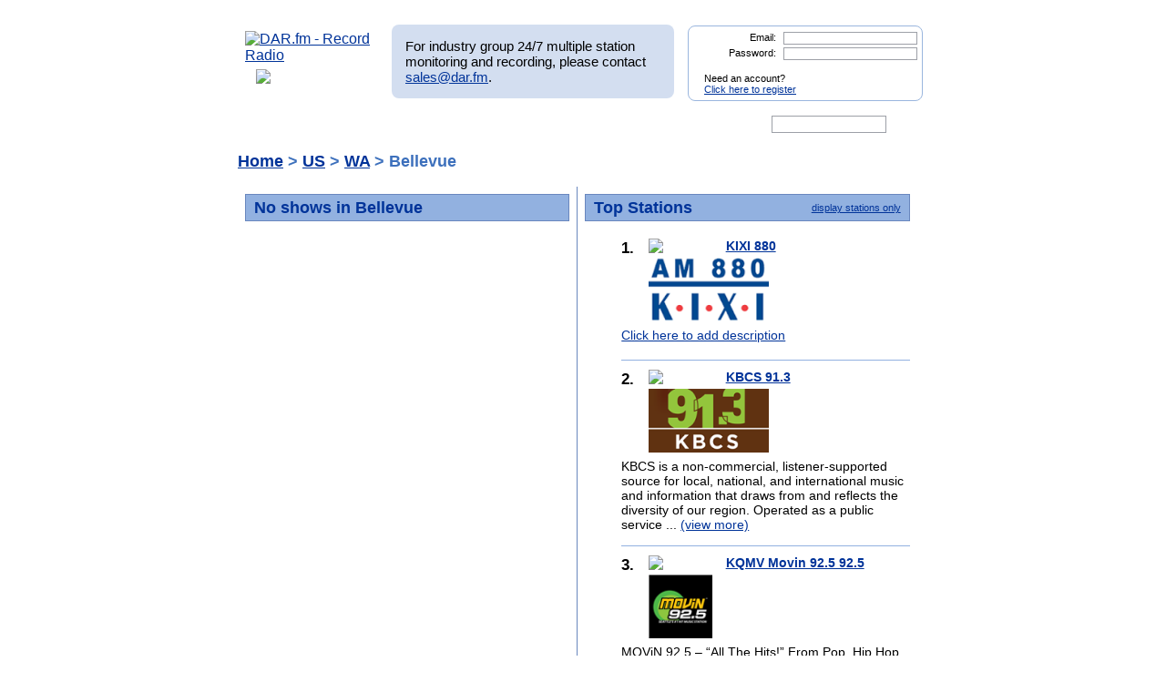

--- FILE ---
content_type: text/html; charset=UTF-8
request_url: http://test.mp3tunes.com/top_listings.php?user_search=Bellevue&sub=3&search_term_state=WA&search_term_top=US
body_size: 30261
content:
<!DOCTYPE html>
<html xmlns="https://www.w3.org/1999/xhtml" xml:lang="en">
<head>
<meta http-equiv="Content-Type" content="text/html; charset=UTF-8" />
<meta property="og:image" content="https://dar.fm/images/partner_dar_1.jpg" />
<meta property="og:description" content="Choose from 40,000 stations to record and then listen on a PC or smartphone. Sign-up at DAR.fm to record your favorite station or show. It's a DVR for radio!" />

<meta name="google-site-verification" content="-2mQcTTT9FqdE9mXEnmBUiNZVn0XN4DReuA9FwbNilo" />
<meta http-equiv="Content-Type" content="text/html; charset=UTF-8" />
<title>Record top rated Radio Shows and Stations in Bellevue with DAR.fm</title>
<meta name="keywords" content="Bellevue, Radio show listings, radio station listings, radio show ratings, radio station listings, record, radio, record radio, digital audio recorder, DAR" >
<meta name="description" content="Record top rated radio shows and radio stations in Bellevue with DAR.fm">
<link href="https://www.dar.fm/styles/dar.css" rel="styleSheet" type="text/css" />


<script type="text/javascript" src="https://ajax.googleapis.com/ajax/libs/jquery/1.7.0/jquery.min.js"></script>
<!--
<script type="text/javascript" src="https://ajax.googleapis.com/ajax/libs/jquery/3.1.0/jquery.min.js"></script>
-->
<script type="text/javascript" src="https://ajax.googleapis.com/ajax/libs/jqueryui/1.8.16/jquery-ui.min.js"></script>


<link type="text/css" href="https://www.dar.fm/styles/custom-theme/jquery-ui-1.8.9.custom.css" rel="stylesheet" />
<script type="text/javascript" src="https://www.dar.fm/js/jquery.alerts.js"></script>
<link type="text/css" href="https://www.dar.fm/js/jquery.alerts.css" rel="stylesheet" />

<!--
<script type="text/javascript" src="https://dar.fm/js/jquery.fancybox-1.3.0.pack.js"></script>
<link type="text/css" rel="stylesheet" href="https://dar.fm/styles/jquery.fancybox-1.3.0.css" />
<script src="//ajax.googleapis.com/ajax/libs/jquery/1.8.0/jquery.min.js" type="text/javascript"></script>
-->
<!--
<script type="text/javascript" src="js/jquery.fancybox-1.3.0.pack.js"></script>
<link type="text/css" rel="stylesheet" href="styles/jquery.fancybox-1.3.0.css" />
-->

<script type="text/javascript" src="https://dar.fm/js/jquery.fancybox-1.3.0.pack.js"></script>
<link type="text/css" rel="stylesheet" href="https://dar.fm/styles/jquery.fancybox-1.3.0.css" />

<script type="text/javascript" src="js/globals.js"></script>


<link type="text/css" href="https://www.dar.fm/styles/custom-theme/jquery-ui-1.8.13.custom.css" rel="stylesheet" />
<link rel="icon"  type="image/png"  href="https://www.dar.fm/favicon.png" />
<script type="text/javascript">

  var _gaq = _gaq || [];
  _gaq.push(['_setAccount', 'UA-21410105-1']);
  _gaq.push(['_trackPageview']);

  (function() {
    var ga = document.createElement('script'); ga.type = 'text/javascript'; ga.async = true;
    ga.src = ('https:' == document.location.protocol ? 'https://ssl' : 'http://www') + '.google-analytics.com/ga.js';
    var s = document.getElementsByTagName('script')[0]; s.parentNode.insertBefore(ga, s);
  })();
</script>
</head><body> 	
<div id="wrapper_top"></div>
<div id="wrapper">
<div style="float:left;width:154px;height:80px;margin-bottom:8px;"><a href="https://www.dar.fm/index.php" title="DAR.fm"><img src="https://www.dar.fm/images/dar_logo.png" id="dar_logo" alt="DAR.fm - Record Radio"></a>
<a href="how_it_works.php" class="how_it_works" style="float:left;margin-left:20px;margin-top:-10px;">
	<img src="https://www.dar.fm/images/watch_vid2.png" />
</a>
</div><div id="MR_message" style="font-size:15px">
For industry group 24/7 multiple station monitoring and recording, please contact <a href="mailto:sales@dar.fm">sales@dar.fm</a>.
</div>
 
<div class="nav_status">
<form id="login_form" action="loginform.php" method="post">      
<input type="text" name="emaillogin" id="emaillogin" size="15" maxlength="50" class="loginform"><label>Email:</label><br class="clear" />
<input type="hidden" name="current_page" value="/top_listings.php" />
<input type="password" name="passwordlogin" id="passwordlogin" size="15" maxlength="50" class="loginform"><label>Password: </label><br class="clear" />
<p class="register">Need an account?<br /><a href="https://www.dar.fm/new_user.php">Click here to register</a></p>
<a href="#" id="login_but" title="login"><span class="hidetext">login</span></a>
</form> 
</div>
 	
<br class="clear" />

<style>

div.duration_warning
{

}

div.duration_warning a
{
	color#FF0000!important;
	text-decoration:underline!important;
}

p.view_more_stations a
{
	text-decoration:none;
	font-size:18px;
}

#expiration_warning
{
	padding:5px;
	margin:10px 0px 10px 0px;
	color:#FFFFFF;
	background-color:#990000;
	font-weight:bold;
	text-align:center;
}

#expiration_warning a
{
	color:#FFFFFF;
}

</style>


<!--
<div id="tech_diff" id="expiration_warning" style="padding:10px 5px 10px 5px; color:#000099; font-weight:bold;">
	We apologize for the recent issues and the length of time it took to get resolved.  Because of this, we will be adding 14 days to all accounts to accommodate for the down time.
</div>
-->

			
			<div id="dar_nav">
				<ul id="cssdropdown">
					<li class="headlink"><a href="https://www.dar.fm/index.php" title="DAR Digital Audio Recorder" id="record" ><span class="hidetext">DAR</span></a>
						<ul>
							<li>
								<a href="https://www.dar.fm/top_talk.php">Talk</a>
								<a href="https://www.dar.fm/all_music.php">Music</a>
								<a href="https://www.dar.fm/top_listings.php">Local Guide</a>
							</li>
						</ul>					
					</li>
					<li><a href="https://www.dar.fm/schedule.php" title="DAR Recordings" id="recordings" ><span class="hidetext">Recordings</span></a></li>
					<li class="headlink"><a href="https://www.dar.fm/player.php" title="Player" id="play"><span class="hidetext">Play</span></a></li>
					<li><a href="https://www.dar.fm/devices.php" title="Help" id="devices" ><span class="hidetext">Help</span></a></li>
					<li><a href="https://www.dar.fm/faq.php" title="FAQ" id="faq" ><span class="hidetext">FAQ</span></a></li>
					<li><a href="https://www.dar.fm/settings.php" title="Account settings" id="settings_nav" ><span class="hidetext">Settings</span></a></li>					
					<li id="search"><span class="hidetext">Search:</span></li>
				</ul>
					<table cellpadding="0" cellspacing="0">
						<tr>
							<td width="40%"><input type="text" class="search_box" id="user_search_top" name="user_search" /></td>
							<td width="60%"><a href="#" id="top_search"><span class="hidetext">go</span></a></td>
						</tr>
					</table>
			</div>			
			<div class="result"></div>			<!-- debug -->
			<script language="JavaScript" type="text/javascript">
				var mini_window;

				function PopMini()
				{//

					var mini_url = "https://www.mp3tunes.com/locker/cb/index_mini/?dar=1";
					mini_window = window.open (mini_url,"mini","width=221,height=114,status=0,toolbar=0,location=0,menubar=0,directories=0,resizable=0,scrollbars=0");
					mini_window.focus();
				}

			</script>


                        <h1 class="top_listing"><a href="top_listings.php">Home</a> >
				<a href="top_listings.php?user_search=US&sub=1">US</a> > <a href="top_listings.php?user_search=WA&sub=2&search_term_top=US">WA</a> > Bellevue			</h1>
			
						
			
			
                                                    <div id="left_box" >
    
                                    
                            <h2>No shows in Bellevue</h2>                                    
                                </ul>
                                                                                                 <br class="clear" />
                                                                </div>
                                                
                        
                        
                                                
                        
                        
                        
                        
                        
                                                <div id="right_box">								<h2>Top Stations
                                            <span class="sorter"><a href="top_listings.php?req_page=1&user_search=Bellevue&col_sort=popular&sub=3&stations_top=1&search_term_state=WA&search_term_top=US">display stations only</a></span>                                  
                                        </h2>
					
					<ul>			
					<li class="top_listing"><span class="rank">1.</span>
<div class='listing_image' style='height:auto;'><a href="user_search.php?search_type=stations&user_search=KIXI&station_id=3955&list_type=station_detail&sg_page=1">
<img src="images/record_rev2.png" class="rec_now"/>
</a>
<img src="https://us0-cdn.onlineradiobox.com/img/logo/7/10967.v3.png" style='min-height:30px;'/>
<br class='clear'></div><h3><a href="user_search.php?search_type=stations&user_search=KIXI&station_id=3955&list_type=station_detail&sg_page=1">KIXI 880</a>
<br /><div class='sub_cats top'>
</div></h3><span><a href="stationedit.php?station_id=3955" target="_blank">Click here to add description</a></span>
<br class="clear" />
</li>
<li class="top_listing"><span class="rank">2.</span>
<div class='listing_image' style='height:auto;'><a href="user_search.php?search_type=stations&user_search=KBCS&station_id=5057&list_type=station_detail&sg_page=1">
<img src="images/record_rev2.png" class="rec_now"/>
</a>
<img src="https://us0-cdn.onlineradiobox.com/img/logo/3/10963.v3.png" style='min-height:30px;'/>
<br class='clear'></div><h3><a href="user_search.php?search_type=stations&user_search=KBCS&station_id=5057&list_type=station_detail&sg_page=1">KBCS 91.3</a>
<br /><div class='sub_cats top'>
</div></h3><span style='width:auto;'>KBCS is a non-commercial, listener-supported source for local, national, and international music and information that draws from and reflects the diversity of our region. Operated as a public service ... <a href="user_search.php?search_type=stations&user_search=KBCS&station_id=5057&list_type=station_detail&sg_page=1">
(view more)</a>
</span><br class="clear" />
</li>
<li class="top_listing"><span class="rank">3.</span>
<div class='listing_image' style='height:auto;'><a href="user_search.php?search_type=stations&user_search=KQMV Movin 92.5&station_id=110792&list_type=station_detail&sg_page=1">
<img src="images/record_rev2.png" class="rec_now"/>
</a>
<img src="https://cdn-radiotime-logos.tunein.com/s33864t.png" style='min-height:30px;'/>
<br class='clear'></div><h3><a href="user_search.php?search_type=stations&user_search=KQMV Movin 92.5&station_id=110792&list_type=station_detail&sg_page=1">KQMV Movin 92.5 92.5</a>
<br /><div class='sub_cats top'>
</div></h3><span style='width:auto;'>MOViN 92.5 – “All The Hits!” From Pop, Hip Hop, Alternative, and Dance, we’ve got you covered. We pride ourselves on being the only place, where you can hear all of your favorite songs on one ... <a href="user_search.php?search_type=stations&user_search=KQMV Movin 92.5&station_id=110792&list_type=station_detail&sg_page=1">
(view more)</a>
</span><br class="clear" />
</li>
<li class="top_listing"><span class="rank">4.</span>
<div class='listing_image' style='height:auto;'><a href="user_search.php?search_type=stations&user_search=KRWM Warm 106.9&station_id=4037&list_type=station_detail&sg_page=1">
<img src="images/record_rev2.png" class="rec_now"/>
</a>
<img src="https://cdn-radiotime-logos.tunein.com/s35196g.png" style='min-height:30px;'/>
<br class='clear'></div><h3><a href="user_search.php?search_type=stations&user_search=KRWM Warm 106.9&station_id=4037&list_type=station_detail&sg_page=1">KRWM Warm 106.9 106.9</a>
<br /><div class='sub_cats top'>
</div></h3><span style='width:auto;'>Seattle's Adult Contemporary music station to pick you up, make you feel good!</span><br class="clear" />
</li>
<li class="top_listing"><span class="rank">5.</span>
<div class='listing_image' style='height:auto;'><a href="user_search.php?search_type=stations&user_search=KNUC 98.9 The Bull&station_id=4073&list_type=station_detail&sg_page=1">
<img src="images/record_rev2.png" class="rec_now"/>
</a>
<img src="https://cdn-profiles.tunein.com/s26280/images/logog.png?t=159129" style='min-height:30px;'/>
<br class='clear'></div><h3><a href="user_search.php?search_type=stations&user_search=KNUC 98.9 The Bull&station_id=4073&list_type=station_detail&sg_page=1">KNUC 98.9 The Bull 98.9</a>
<br /><div class='sub_cats top'>
</div></h3><span style='width:auto;'>New Country 98.9 THE BULL Proud Home of The Bobby Bones Show.</span><br class="clear" />
</li>
<li class="top_listing"><span class="rank">6.</span>
<div class='listing_image' style='height:auto;'><a href="user_search.php?search_type=stations&user_search=KLCK Click 98.9 FM&station_id=111172&list_type=station_detail&sg_page=1">
<img src="images/record_rev2.png" class="rec_now"/>
</a>
<img src="https://formatchangearchive.com/wp-content/images/new/click989.png" style='min-height:30px;'/>
<br class='clear'></div><h3><a href="user_search.php?search_type=stations&user_search=KLCK Click 98.9 FM&station_id=111172&list_type=station_detail&sg_page=1">KLCK Click 98.9 FM 98.9</a>
<br /><div class='sub_cats top'>
</div></h3><span style='width:auto;'>klck-fm-becomes-rock-98-9-kvrq to 98.9 The Bull Seattle</span><br class="clear" />
</li>
<li class="top_listing"><span class="rank">7.</span>
<div class='listing_image' style='height:auto;'><a href="user_search.php?search_type=stations&user_search=Contact Talk Radio&station_id=150997&list_type=station_detail&sg_page=1">
<img src="images/record_rev2.png" class="rec_now"/>
</a>
<img src="https://cdn-profiles.tunein.com/s111077/images/logoq.jpg?t=636338" style='min-height:30px;'/>
<br class='clear'></div><h3><a href="user_search.php?search_type=stations&user_search=Contact Talk Radio&station_id=150997&list_type=station_detail&sg_page=1">Contact Talk Radio </a>
<br /><div class='sub_cats top'>
</div></h3><span><a href="stationedit.php?station_id=150997" target="_blank">Click here to add description</a></span>
<br class="clear" />
</li>
                                
                            </ul>
					 						<br class="clear" />
				                        </div>
                        			<br class='clear' />
		
                       


<div id="dialog-modal" style="display:none;">
<object id="scPlayer"  width="800" height="505" type="application/x-shockwave-flash" data="https://content.screencast.com/users/mp3michael/folders/Default/media/a9aa124a-2b0d-4256-98d5-c03fad347676/bootstrap.swf" >  <param name="movie" value="https://content.screencast.com/users/mp3michael/folders/Default/media/a9aa124a-2b0d-4256-98d5-c03fad347676/bootstrap.swf" />  <param name="quality" value="high" />  <param name="bgcolor" value="#FFFFFF" />  <param name="flashVars" value="thumb=https://content.screencast.com/users/mp3michael/folders/Default/media/a9aa124a-2b0d-4256-98d5-c03fad347676/FirstFrame.jpg&containerwidth=1165&containerheight=736&content=https://content.screencast.com/users/mp3michael/folders/Default/media/a9aa124a-2b0d-4256-98d5-c03fad347676/How-To-Use-DAR.swf&blurover=false" />  <param name="allowFullScreen" value="true" />  <param name="scale" value="showall" />  <param name="allowScriptAccess" value="always" />  <param name="base" value="https://content.screencast.com/users/mp3michael/folders/Default/media/a9aa124a-2b0d-4256-98d5-c03fad347676/" />  Unable to display content. Adobe Flash is required. </object>
</div>
<br class="clear" />
<div id="search_nav" >
<ul>
<li id="search2">Search for radio shows or stations:</li>
</ul>
<table cellpadding="0" cellspacing="0">
<tr>
<td width="40%"><input type="text" class="search_box" id="user_search_bottom" name="user_search" style="width:110px;"/></td>
<td width="60%"><a href="#" id="bottom_search"><span class="hidetext">go</span></a></td>
</tr>
</table>
</div>
<h3 class="change_guide">See missing stations or shows? Want to make corrections?<br />Now you can <a href="https://www.dar.fm/suggest.php">change the guide</a> and make DAR.fm better for everyone.</h3>

</div>
<div id="wrapper_bot">
<div style="position: relative; bottom: 10px; right: 40px;" id="social_media">

</div>
</div>
		<div id="footer">
		<a href="index.php">
	HOME
</a> 
| 
<a href="https://www.dar.fm/loginform.php?rlogin=1">
	SCHEDULED
</a> 
| 
<a href="https://www.dar.fm/player.php">
	PLAYER
</a> 
| 
<a href="https://www.dar.fm/devices.php">
	DEVICES
</a> 
| 
<a href="https://www.dar.fm/contact.php">
	CONTACT
</a> 
| 
<a href="https://www.dar.fm/faq.php">
	FAQ
</a> 
| 
<a href="https://dar.fm/apiv1/#api1">
	SHOW HOSTS
</a> 
| 
<a href="https://dar.fm/apiv1/#api1">
	DRIVE MORE LISTENERS
</a>
                        |
                        <a href="https://docs.google.com/document/d/1QM7ScdxNvg-ttwRi0EWn7KmaR02EP2gqwu5LNlsnO4k/pub" target="_blank">
                                DEVELOPER API
                        </a>

					<p>COPYRIGHT &copy; 2026 DAR.fm ALL RIGHTS RESERVED</p>
			<a href="https://www.dar.fm/terms.php">TERMS AND CONDITIONS </a> | <a href="https://www.dar.fm/privacy.php">PRIVACY POLICY </a>
		</div>
<script type="text/javascript">
//google analytics
var _gaq = _gaq || [];
_gaq.push(['_setAccount', 'UA-21410105-1']);
_gaq.push(['_trackPageview']);

(function() {
  var ga = document.createElement('script'); ga.type =
'text/javascript'; ga.async = true;
  ga.src = ('https:' == document.location.protocol ? 'https://ssl' :
'https://www') + '.google-analytics.com/ga.js';
  var s = document.getElementsByTagName('script')[0];
s.parentNode.insertBefore(ga, s);
})();

</script>
<script type="text/javascript">
//uservoice
/*
var uservoiceOptions = {    key: 'dar',   host: 'dar.uservoice.com',    forum: '103441',   showTab: true,   alignment: 'left',   background_color:'#0000A0',    text_color: 'white',   hover_color: '#06C',   lang: 'en' };  function _loadUserVoice() {   var s = document.createElement('script');   s.setAttribute('type', 'text/javascript');   s.setAttribute('src', ("https:" == document.location.protocol ? "https://" : "https://") + "cdn.uservoice.com/javascripts/widgets/tab.js");   document.getElementsByTagName('head')[0].appendChild(s); } _loadSuper = window.onload; window.onload = (typeof window.onload != 'function') ? _loadUserVoice : function() { _loadSuper(); _loadUserVoice(); };
*/
</script>

<script type="text/javascript">
$(document).ready(function(){
  	//search boxes
	$("#top_search").click(function(){
		searchurl = rooturl + "submit_user_search.php?" + "user_search=" + $("#user_search_top").val();
		$(location).attr('href',searchurl);
		return false;
	});
	$('#user_search_top').keypress(function(e) {
	    if(e.which == 13) {
		searchurl = rooturl + "submit_user_search.php?" + "user_search=" + $("#user_search_top").val();
		$(location).attr('href',searchurl);
		return false;
	    }
	});
	$("#bottom_search").click(function(){
		searchurl = rooturl + "submit_user_search.php?" + "user_search=" + $("#user_search_bottom").val();
		$(location).attr('href',searchurl);
		return false;
	});
	$('#user_search_bottom').keypress(function(e) {
	    if(e.which == 13) {
		searchurl = rooturl + "submit_user_search.php?" + "user_search=" + $("#user_search_bottom").val();
		$(location).attr('href',searchurl);
		return false;
	    }
	});
	$("#congrats_search").click(function(){
		searchurl = rooturl + "submit_user_search.php?" + "user_search=" + $("#user_search_congrats").val();
		$(location).attr('href',searchurl);
		return false;
	});

	//navigation drop downs
	$('#cssdropdown li.headlink').hover(
		function() { $('ul', this).css('display', 'block'); },
		function() { $('ul', this).css('display', 'none'); }
	);
	//toggle color when hovering over row
	$(".show_options").hover(function() {
		$(this).css('background-color', '#F3F3F3');
	},
	function() {
		$(this).css('background-color', '#EAEAEA');
	});
		//video modal
	$(function() {
		// a workaround for a flaw in the demo system (https://dev.jqueryui.com/ticket/4375), ignore!
		$( "#dialog:ui-dialog" ).dialog( "destroy" );

		$( "#dialog-modal" ).dialog({
			height: 530,
			width: 800,
			modal: true,
			autoOpen: false,
			buttons:{ "Close": function() { $(this).dialog("close"); } }
		});
	});
	$('.launch_video').click(function() {

		$("#dialog-modal").dialog('open');
		$("#dialog-modal").dialog({ closeText: 'hide' });
		//$("#dialog-modal").dialog().parents(".ui-dialog").find("#ui-dialog-title-dialog-modal").remove();
		}

	);
	

	// epoch conversion to deny past date/time scheduling
	function toTimestamp(strDate){
	 var datum = Date.parse(strDate);
	 return datum/1000;
	}
	//pre populate date picker with today
	var myDate = new Date();
	var prettyDate =(myDate.getMonth()+1) + '/' + myDate.getDate() + '/' +
	myDate.getFullYear();
	$('body').find('.datepicker').val(prettyDate);

	rooturl = "https://www.dar.fm/";
	// bind "click" event for links with title="submit"
	$("a[title=submit]").click( function(){
	  // it submits the form it is contained within
	  $(this).parent().parent("form").submit();
	});
	$("a[title=login]").click( function(){
	  // it submits the form it is contained within
	  $(this).parent("form").submit();
	});
	$('#passwordlogin').keypress(function(e) {
	    if(e.which == 13) {
		$(this).parent("form").submit()
		return false;
	    }
	});
	$('#emaillogin').keypress(function(e) {
	    if(e.which == 13) {
		$(this).parent("form").submit()
		return false;
	    }
	});
	// auto select email for send to friend
	$('input[name=user_email]').focus(function()
	      {
			$(this).select();
	       });
	$("input[name=user_email]").mouseup(function(e){
		e.preventDefault();
	});
	
	//record show logged in
	$(".record_now").click(function(){

                                if($("#expiration_warning") && $("#expiration_warning").attr("data-warning") == "trial"){
                                        window.location = "https://dar.fm/upgrade.php";
                                        return;
                                }


		chosen_time = "07:39:38";

		//check for number of scheduled jobs
		job_max_check = "inc_get_jobs.php?user_email=" + "" + "&job_status=Scheduled";
		finish_this = "notok";
		 $.ajax({
			 url: job_max_check,
			 type: 'post',
			 dataType: 'html',
			 async: false,
			 cache: false,
			 success: function(data) {
				 finish_this = data;
			 }
		  });
                //finish_this = "notok";
                //window.alert("free");
		if(finish_this == "notok" ){
			showAccountLimitorPopup();
		    return false;
		}else{

			var streamvar = $(this).attr("stream") + "&start_time=" + "2026-02-02" + " " + chosen_time;
			// replace hash with code
			streamvar = streamvar.replace("#", "%23");
			//alert(streamvar);
			$.get(streamvar, function(data) {
			});
			$(this).nextAll(".panel3").slideDown('fast');
			$(".rec_list").html('');
			recommendpanel = $(".rec_list");
			//alert('here');
			var recurl = "recommend_logic.php?type=byshow&show_id=" + $(this).attr("showinfo_id");
			$.ajax({
			url: recurl,
			dataType: 'jsonp',
			jsonp: 'callback',
			success: function(results)
			{

			for(var i=0; i<3; i++){
			var tmp_label = results[i].show_title.replace(/^\s+|\s+$/g, '');
			recommendpanel.append('<td valign="top" nowrap>&nbsp;&nbsp;<img style="cursor:pointer;" src="images/chart_widget_rec_but.png" class="recommend_'+results[i].showinfo_id+'" onclick="recommend_record('+results[i].showinfo_id+',\''+results[i].show_title+'\');"/>&nbsp;</td><td><a href="showpage.php?user_search='+escape(results[i].show_title)+'&list_type=detail&showinfo_id='+results[i].showinfo_id+'">'+tmp_label+'</a></td>');
			}
			}
			});
			$(this).replaceWith('<img src="images/record_check.png" border="0" class="rec_now" />');
			return false;
		}
	});
	//record show not logged in
	$(".new_user").click(function(){
		chosen_time = "07:39:38";		$.post('loginform.php', { output: "xml", partner_token: "6690468524", format_id: $(this).attr("format_id"), show_title: $(this).attr("show_title"), current_page: "/top_listings.php?user_search=Bellevue&sub=3&search_term_state=WA&search_term_top=US", start_time: ("2026-02-02" + " " + chosen_time), showinfo_id: $(this).attr("showinfo_id") }, function(data) {
		  $('body').html(data);
		});
		return false;
	});
	rooturl = "https://www.dar.fm/";
	$(".talk_genre").click(function(){
		genurl = rooturl + "top_listings.php?" + "user_search=" + $(this).attr("title") + "&sub=1";
		$(location).attr('href',genurl);
		return false;
	});
	$(".talk_genre_sub").click(function(){
		genurl = rooturl + "top_listings.php?" + "user_search=" + $(this).attr("title") + "&sub=1";
		if($(this).attr("genre_top")){genurl += "&search_term_top=" + $(this).attr("genre_top");}
		if($(this).attr("shows_top")){genurl += "&shows_top=" + $(this).attr("shows_top");}
		if($(this).attr("stations_top")){genurl += "&stations_top=" + $(this).attr("stations_top");}
		$(location).attr('href',genurl);
		return false;
	});
	$(".talk_genre_sub2").click(function(){
		genurl = rooturl + "top_listings.php?" + "user_search=" + $(this).attr("title") + "&sub=2";
		if($(this).attr("genre_top")){genurl += "&search_term_top=" + $(this).attr("genre_top");}
		if($(this).attr("genre_sub")){genurl += "&search_term_state=" + $(this).attr("genre_sub");}
		if($(this).attr("shows_top")){genurl += "&shows_top=" + $(this).attr("shows_top");}
		if($(this).attr("stations_top")){genurl += "&stations_top=" + $(this).attr("stations_top");}
		$(location).attr('href',genurl);
		return false;
	});
	$(".talk_genre_sub3").click(function(){
		genurl = rooturl + "top_listings.php?" + "user_search=" + $(this).attr("title") + "&sub=3";
		if($(this).attr("genre_top")){genurl += "&search_term_top=" + $(this).attr("genre_top");}
		if($(this).attr("genre_sub")){genurl += "&search_term_state=" + $(this).attr("genre_sub");}
		if($(this).attr("shows_top")){genurl += "&shows_top=" + $(this).attr("shows_top");}
		if($(this).attr("stations_top")){genurl += "&stations_top=" + $(this).attr("stations_top");}
		$(location).attr('href',genurl);
		return false;
	});

	$(".get_details").click(function(){
		alert("in details");
		deturl = rooturl + "showpage.php?" + "user_search=" + $(this).attr("search_t") + "&list_type=detail" + "&showinfo_id=" + $(this).attr("showinfo_id") ;
		$(location).attr('href',deturl);
		return false;
	});


	$(".next_page").click(function(){
				nexturl = rooturl + "top_listings.php?req_page=" + $(this).attr("page") + "&user_search=Bellevue"  + "&col_sort=popular"  + "&sub=3"  + "&search_term_top=US" + "&search_term_state=WA";
		if($(this).attr("shows_top")){nexturl += "&shows_top=" + $(this).attr("shows_top");}
		if($(this).attr("stations_top")){nexturl += "&stations_top=" + $(this).attr("stations_top");}
		$(location).attr('href',nexturl);
		return false;
	});
	$(".prev_page").click(function(){
		prevurl = rooturl + "top_listings.php?req_page=" + $(this).attr("page") + "&user_search=Bellevue"  + "&col_sort=popular"  + "&sub=3"  + "&search_term_top=US" + "&search_term_state=WA";
		if($(this).attr("shows_top")){prevurl += "&shows_top=" + $(this).attr("shows_top");}
		if($(this).attr("stations_top")){prevurl += "&stations_top=" + $(this).attr("stations_top");}
		$(location).attr('href',prevurl);
		return false;
	});
	$(".sortlink2").click(function(){
		sorturl = rooturl + "top_listings.php?req_page=1" + "&user_search=" + "Bellevue" + "&col_sort=" + $(this).attr("sorter")  + "&sub=" + $(this).attr("sub")  + "&search_term_top=US";
		if($(this).attr("shows_top")){sorturl += "&shows_top=" + $(this).attr("shows_top");}
		if($(this).attr("stations_top")){sorturl += "&stations_top=" + $(this).attr("stations_top");}
		if($(this).attr("search_term_state")){sorturl += "&search_term_state=" + $(this).attr("search_term_state");}
		$(location).attr('href',sorturl);
		return false;
	});
	});

function showAccountLimitorPopup(){
	$.alerts.okButton = 'Learn More About Pro';
	jConfirm("You have reached the maximum of 1 scheduled recording.<br/><br/>To schedule more, please upgrade your account to Pro.","DAR.fm", function(r){
	if(r){
		window.location = "https://www.dar.fm/premium";
	}
	});
}



function recommend_record(showid,showname){


                                if($("#expiration_warning") && $("#expiration_warning").attr("data-warning") == "trial"){
                                        window.location = "https://dar.fm/upgrade.php";
                                        return;
                                }


    //alert(showid + ',' + showname);
    var current_user_email = "";
    var job_max_check = "inc_get_jobs.php?user_email=" + "" + "&job_status=Scheduled";
	finish_this = "notok";
	if(current_user_email != ""){
    $.ajax({
	 	url: job_max_check,
	 	type: 'post',
	 	dataType: 'html',
	 	async: false,
	    cache: false,
	 	success: function(data) {
	 	finish_this = data;
	}
	});
	if(finish_this == "notok"){
		//alert('no good');
		showAccountLimitorPopup();
		return false;
    } else {
    //alert('good');
    var remote_url = 'schedule_logic.php?show_title='+showname+'&user_email=&partner_token=6690468524&format_id=101&showinfo_id='+showid+'&callback=?';
    jQuery.ajax({
    url: remote_url,
    dataType: 'jsonp',
    jsonp: 'callback',
    success: function(res) {
      //alert('Your recording is scheduled. Please watch your email for notification when complete.');
    }
    });
    $('.recommend_'+showid).attr("src","images/chart_widget_rec_but_checked.png");
	//alert($('.recommend_'+showid).attr("src"));
    }
    } else {
        window.location = "loginform.php";
    }
}

//var onnowshowids = "";

	function show_onnow(){
		var showarr = liveshows.split(",");
		for(var i = 0; i < showarr.length; i++){
			//$("#onnow_"+ showarr[i]).html("<img src=\"images/listen3.png\" style=\"cursor:pointer;margin-bottom:4px;\" class=\"onnow_image\"/>");
		}
		$(".onnow_image").click(function(event){
			//var showid = $(this).parent().attr("id");
			var showid = $(this).attr("data-url");
			var showidarr = showid.split("_");
			window.location = "https://www.ubertalk.com/index.php?playnow=" + showid;
		});
	}

</script>


</body></html>
 




 
